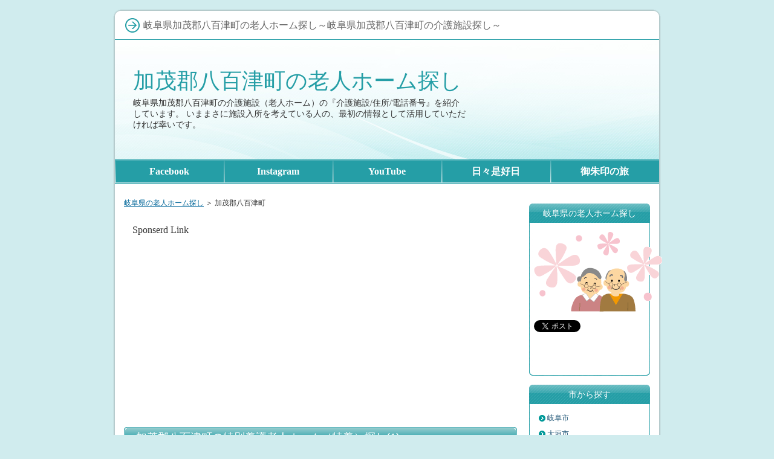

--- FILE ---
content_type: text/html
request_url: https://www.gifu117.com/31035yaotsu.html
body_size: 5703
content:
<?xml version="1.0" encoding="Shift_JIS"?>
<!DOCTYPE html PUBLIC "-//W3C//DTD XHTML 1.0 Transitional//EN" "http://www.w3.org/TR/xhtml1/DTD/xhtml1-transitional.dtd">
<html xmlns="http://www.w3.org/1999/xhtml" xml:lang="ja" lang="ja">
<head>
<meta http-equiv="Content-Type" content="text/html; charset=Shift_JIS" />
<meta http-equiv="Content-Style-Type" content="text/css" />
<title>加茂郡八百津町の老人ホーム探し</title>
<meta name="keywords" content="岐阜県加茂郡八百津町の老人ホーム探し,岐阜県加茂郡八百津町の介護施設探し," />
<meta name="description" content="岐阜県加茂郡八百津町の介護施設（老人ホーム）の『介護施設/住所/電話番号』を紹介しています。いままさに施設入所を考えている人の、最初の情報として活用していただければ幸いです。" />
<link rel="stylesheet" href="./styles.css" type="text/css" />
<link rel="alternate" type="application/rss+xml" title="RSS" href="https://www.gifu117.com/rss.xml" />

<script data-ad-client="ca-pub-9695468053248766" async src="https://pagead2.googlesyndication.com/pagead/js/adsbygoogle.js"></script>
<link rel="alternate" media="handheld" href="https://www.gifu117.com/31035yaotsu.html" />
<link rel="alternate" media="only screen and (max-width: 640px)" href="https://www.gifu117.com/31035yaotsu.html" />
<link rel="shortcut icon" href="./favicon.ico" type="image/vnd.microsoft.icon" />
</head>
<body>
<div id="container">

<div id="rndtop">
<h1>岐阜県加茂郡八百津町の老人ホーム探し～岐阜県加茂郡八百津町の介護施設探し～</h1>
</div>
<div id="rndbody">
<div id="header">
<h2><span><a href="./">加茂郡八百津町の老人ホーム探し</a></span></h2>
<div id="headertext">岐阜県加茂郡八百津町の介護施設（老人ホーム）の『介護施設/住所/電話番号』を紹介しています。
いままさに施設入所を考えている人の、最初の情報として活用していただければ幸いです。</div>
</div>
<div id="contents">
<div id="main">
<div id="siteNavi"><a href="./">岐阜県の老人ホーム探し</a> ＞ 加茂郡八百津町</div>

<div id="space1"><p>
Sponserd Link
</p>

<script async src="https://pagead2.googlesyndication.com/pagead/js/adsbygoogle.js"></script>
<!-- 岐阜県の老人ホーム（上下） -->
<ins class="adsbygoogle"
     style="display:block"
     data-ad-client="ca-pub-9695468053248766"
     data-ad-slot="9047169050"
     data-ad-format="auto"
     data-full-width-responsive="true"></ins>
<script>
     (adsbygoogle = window.adsbygoogle || []).push({});
</script>

</div>

<h3><span>加茂郡八百津町の特別養護老人ホーム（特養）探し(1)</span></h3>

<div id="text1">

<p class="txt-img"><img src="./img/kaigo1.jpg" align="right" alt="kaigo1" /></p>
<p>特別養護老人ホームとは、社会福祉法人や地方公共団体が運営主体となっている公的な介護施設です。<br />介護保険法のもとでは「介護老人福祉施設」ともいい日本で最も多い高齢者施設です。<br />通称「特養」といいます。<br />こちらは病気や障害などによって在宅での生活が困難とされた高齢者が、公的な介護サービスとして入居できる介護施設となっています。<br />「寝たきり」や「認知症」などによって自宅での生活が困難な方や、在宅介護を受けることが難しい方のための施設として高い人気があります。<br />減免制度により費用が抑えられるうえ、手厚いケアを受けられることから入居希望者が多く、なかなか入居できないという現実もあります。</p>
<table class="dsc2item col3"><colgroup><col width="216" /><col width="268" /><col /></colgroup>
<tbody>
<tr>
<th>施設名</th>
<th>住所</th>
<th style="width: 100px">電話番号</th>
</tr>
<tr>
<td>特別養護老人ホーム 敬和園</td>
<td>加茂郡八百津町錦織1220-6</td>
<td style="width: 100px">0574-43-2280</td>
</tr>
</tbody>
</table>

</div>
<h3><span>加茂郡八百津町の介護老人保健施設（老健）探し(1)</span></h3>

<div id="text2">

<p class="txt-img"><img src="./img/kaigo2.jpg" align="right" alt="kaigo2" /></p>
<p>介護老人保健施設は、通称「老健」ともいいます。<br />病院などでの治療が終わり病状が安定している高齢者を受け入れる施設ですが、現状は自宅での介護が困難などの理由から、 特養への入所を待つ長期入所者が増えています。<br />病院と在宅の中間施設という位置づけで、リハビリを行う役割ももっています。<br />そのため職員も特養より多い看護師と、医師、理学療法士、作業療法士といったリハビリ専門職も勤務しています。<br />原則は、自宅復帰を目指しているため、入所者は要介護3以上が半数以上と特養より要介護度が低くなっています。<br />入居資格は、65歳以上、要介護度1以上で、病状は安定しているが、在宅生活が難しい人です。<br />日常的な医療ケアが必要な高齢者も受け入れています。</p>
<table class="dsc2item col3"><colgroup><col width="213" /><col width="268" /><col /></colgroup>
<tbody>
<tr>
<th>施設名</th>
<th>住所</th>
<th style="width: 100px">電話番号</th>
</tr>
<tr>
<td>介護老人保健施設 だいち</td>
<td>加茂郡八百津町錦織1530-39</td>
<td style="width: 100px">0574-43-8052</td>
</tr>
</tbody>
</table>

</div>
<h3><span>加茂郡八百津町の介護養護型医療施設探し</span></h3>

<div id="text3">

<p class="txt-img"><img src="./img/kaigo3.jpg" align="right" alt="kaigo3" /></p>
<p>介護療養型医療施設は、急性期の治療が終わり病状が安定したものの、長期間の治療が必要な方が対象で医療や看護などを受けられ、介護の体制が整った医療施設（病院・診療所）です。<br />要介護１以上の要介護認定を受けた方が入所することができます。<br />これらの施設は、介護保険法の開始を機に、医療保険適用の病院から移行し、病院や診療所内や同敷地内などに設置されていることが多いため、外見上は病院と変わらないところがほとんどです。<br /><p><br />Sponserd Link</p>
</p>

<script async src="//pagead2.googlesyndication.com/pagead/js/adsbygoogle.js"></script>
<!-- 岐阜県の老人ホーム探し（下）320/100 -->
<ins class="adsbygoogle"
     style="display:inline-block;width:320px;height:100px"
     data-ad-client="ca-pub-9695468053248766"
     data-ad-slot="8755883650"></ins>
<script>
(adsbygoogle = window.adsbygoogle || []).push({});
</script>
</div>
<h3><span>加茂郡八百津町のグループホーム探し(1)</span></h3>

<div id="text4">

<p class="txt-img"><img src="./img/kaigo5.jpg" align="right" alt="kaigo5" /></p>
<p>グループホームは認知症の方が共同で生活をする施設で、集団で家族的に暮らす福祉施設です。<br />グループホームでは認知症などの高齢者が一般の住宅で地域社会に溶け込みながら生活することを目的とし、 民間の社会福祉法人や企業などが運営しているグループホームが多くあります。<br />グループホームの介護対象は概ね65歳以上で中程度の痴呆性高齢者です。<br />また厚生労働省の要件によって、グループホームでは痴呆性の入居者に適切に対応する為、職員の配置についても入居者に対して、 1対3の割合で配置することとなっています。<br />居室についても、個室が基本となります。<br />主体としては、市区町村が行い事業運営が適切な社会福祉法人や医療法人に委託をしています。<br />グループホーム（痴呆対応型共同生活介護）は、全国に3000あると言われ、なかなかグループホームに入れない、という現状にあります。</p>
<table class="dsc2item col3"><colgroup><col width="202" /><col width="282" /><col /></colgroup>
<tbody>
<tr>
<th>施設名</th>
<th>住所</th>
<th style="width: 100px">電話番号</th>
</tr>
<tr>
<td>グループホーム おおぞら</td>
<td>加茂郡八百津町錦織1530-39</td>
<td style="width: 100px">0574-43-8053</td>
</tr>
</tbody>
</table>

</div>
<h3><span>加茂郡八百津町の有料老人ホーム探し</span></h3>

<div id="text5">

<p class="txt-img"><img src="./img/kaigo6.jpg" align="right" alt="kaigo6" /></p>
<p>有料老人ホームとは、「老人を入居させ、入浴、排泄、もしくは食事の介護、食事の提供、 またはその他の日常生活上必要な便宜であって（洗濯・家事・健康管理など）、 省令で定めるものの供与（委託・将来の約束を含む）をする事業を行う施設であって、<br />老人福祉施設（特別養護老人ホームなど）、認知症対応型老人共同生活援助事業を行う住居、 その他省令で定める施設でないもの」と、老人福祉法において定義されており、 主に民間業者が経営し、厚生労働省によって設置基準が設けられ、各都道府県に対して届出が義務付けられている施設のことです。<br /><p><br />Sponserd Link</p>
</p>

<script async src="//pagead2.googlesyndication.com/pagead/js/adsbygoogle.js"></script>
<!-- 岐阜県の老人ホーム探し（下）320/100 -->
<ins class="adsbygoogle"
     style="display:inline-block;width:320px;height:100px"
     data-ad-client="ca-pub-9695468053248766"
     data-ad-slot="8755883650"></ins>
<script>
(adsbygoogle = window.adsbygoogle || []).push({});
</script>

<p>①健康型有料老人ホームは、介護がまだ必要ではないが、 1人暮らしに不安を感じたり、老後を楽しみたい高齢者の方が入居できる有料老人ホームのことで、 基本的に要介護となったら契約を解除し、退去しなくてはなりません。</p>
<p>&nbsp;</p>
<p>②住宅型有料老人ホームは、介護が必要になった場合でも、訪問介護等のサービスを利用しながら、 引き続きその施設でサービスを受けることが可能な有料老人ホームのことです。</p>
<p>&nbsp;</p>
<p>③介護付有料老人ホームはその名の通り、介護が必要になった場合でも、 引き続きその施設で生活しながら介護スタッフ（ヘルパーなど）の介護サービスを受けることが可能な有料老人ホームのことで、 特定施設入居者生活保護を受けている、「介護付（ケア付）」と表示されている有料老人ホームのことです。</p>
<p>&nbsp;</p>
<p><a href="https://b.hatena.ne.jp/entry/" class="hatena-bookmark-button" data-hatena-bookmark-layout="vertical-normal" data-hatena-bookmark-lang="ja" title="このエントリーをはてなブックマークに追加"><br /><img src="https://b.st-hatena.com/images/v4/public/entry-button/button-only@2x.png" alt="このエントリーをはてなブックマークに追加" width="20" height="20" style="border: none;" /></a><br /><script type="text/javascript" src="https://b.st-hatena.com/js/bookmark_button.js" charset="utf-8" async="async"></script></p>

</div>
<div id="space2"><img src="./img/kaigo10.jpg" style="width:400px;height:200px;" alt="kaigo10" />
<p>
Sponserd Link
</p>

<script async src="https://pagead2.googlesyndication.com/pagead/js/adsbygoogle.js"></script>
<!-- 岐阜県の老人ホーム（上下） -->
<ins class="adsbygoogle"
     style="display:block"
     data-ad-client="ca-pub-9695468053248766"
     data-ad-slot="9047169050"
     data-ad-format="auto"
     data-full-width-responsive="true"></ins>
<script>
     (adsbygoogle = window.adsbygoogle || []).push({});
</script>
<div class="rnd1 rbox1 shadow1">
<p>
<a href="mailto:kawase1960@yahoo.co.jp">私宛のメールはこちらまで</a>
</p>
</div>
</div>
</div>

<div id="menu">
<h4>岐阜県の老人ホーム探し</h4>
<div class="menubox"><div id="space3" style="text-align:left"><a href="./img/futari.gif" target="_blank" rel="noopener"><img src="./img/futari.gif" alt="kaigo1" /></a>
<br><br>
<a href="https://twitter.com/share" class="twitter-share-button" data-lang="ja">ツイート</a>
<script>!function(d,s,id){var js,fjs=d.getElementsByTagName(s)[0];if(!d.getElementById(id)){js=d.createElement(s);js.id=id;js.src="//platform.twitter.com/widgets.js";fjs.parentNode.insertBefore(js,fjs);}}(document,"script","twitter-wjs");</script>　
<a href="http://b.hatena.ne.jp/entry/" class="hatena-bookmark-button" data-hatena-bookmark-layout="basic-label-counter" data-hatena-bookmark-lang="ja" title="このエントリーをはてなブックマークに追加"><img src="https://b.st-hatena.com/images/entry-button/button-only@2x.png" alt="このエントリーをはてなブックマークに追加" width="20" height="20" style="border: none;" /></a>
<script type="text/javascript" src="https://b.st-hatena.com/js/bookmark_button.js" charset="utf-8" async="async"></script>　<iframe src="https://www.facebook.com/plugins/like.php?href=https://www.gifu117.com/31035yaotsu.html&layout=button_count&show_faces=false&width=100&action=like&colorscheme=light&height=21" scrolling="no" frameborder="0" style="border:none; overflow:hidden; width:100px; height:21px;" allowTransparency="true"></iframe>
</div></div>

<h4>市から探す</h4>
<div class="menubox"><ul id="menu1">
<li><a href="./31001gifu.html">岐阜市</a></li>
<li><a href="./31002ogaki.html">大垣市</a></li>
<li><a href="./31003kakamigahara.html">各務原市</a></li>
<li><a href="./31004tajimi.html">多治見市</a></li>
<li><a href="./31005kani.html">可児市</a></li>
<li><a href="./31006takayama.html">高山市</a></li>
<li><a href="./31007seki.html">関市</a></li>
<li><a href="./31008hashima.html">羽島市</a></li>
<li><a href="./31009toki.html">土岐市</a></li>
<li><a href="./31010nakatsugawa.html">中津川市</a></li>
<li><a href="./31011ena.html">恵那市</a></li>
<li><a href="./31012minokamo.html">美濃加茂市</a></li>
<li><a href="./31013mizuho.html">瑞穂市</a></li>
<li><a href="./31014gujo.html">郡上市</a></li>
<li><a href="./31015mizunami.html">瑞浪市</a></li>
<li><a href="./31016kaizu.html">海津市</a></li>
<li><a href="./31017gero.html">下呂市</a></li>
<li><a href="./31018motosu.html">本巣市</a></li>
<li><a href="./31019yamagata.html">山県市</a></li>
<li><a href="./31020hida.html">飛騨市</a></li>
<li><a href="./31021mino.html">美濃市</a></li>
</ul></div>
<h4>町から探す</h4>
<div class="menubox"><ul id="menu2">
<li><a href="./31022youro.html">養老郡養老町</a></li>
<li><a href="./31023tarui.html">不破郡垂井町</a></li>
<li><a href="./31024sekigahara.html">不破郡関ヶ原町</a></li>
<li><a href="./31025ibigawa.html">揖斐郡揖斐川町</a></li>
<li><a href="./31026ikeda.html">揖斐郡池田町</a></li>
<li><a href="./31027oono.html">揖斐郡大野町</a></li>
<li><a href="./31028ginan.html">羽島郡岐南町</a></li>
<li><a href="./31029kasamatsu.html">羽島郡笠松町</a></li>
<li><a href="./31030godo.html">安八郡神戸町</a></li>
<li><a href="./31031anpachi.html">安八郡安八町</a></li>
<li><a href="./31032wanouchi.html">安八郡輪之内町</a></li>
<li><a href="./31033mitake.html">可児郡御嵩町</a></li>
<li><a href="./31034kitagata.html">本巣郡北方町</a></li>
<li><a href="./31035yaotsu.html">加茂郡八百津町</a></li>
<li><a href="./31036kawabe.html">加茂郡川辺町</a></li>
<li><a href="./31037shirakawa.html">加茂郡白川町</a></li>
<li><a href="./31038sakahogi.html">加茂郡坂祝町</a></li>
<li><a href="./31039tomika.html">加茂郡富加町</a></li>
<li><a href="./31040hichiso.html">加茂郡七宗町</a></li>
</ul></div>
<h4>村から探す</h4>
<div class="menubox"><ul id="menu3">
<li><a href="./31041higashisirakawa.html">加茂郡東白川村</a></li>
<li><a href="./31042shirakawa.html">大野郡白川村</a></li>
</ul></div>
<h4>介護保険制度とは</h4>
<div class="menubox"><ul id="menu4">
<li><a href="./kaigo1.html">介護保険とは</a></li>
<li><a href="./kaigo2.html">介護保険の仕組み</a></li>
<li><a href="./kaigo3.html">要介護認定とは</a></li>
<li><a href="./kaigo4.html">介護保険の手続き・申請の流れ</a></li>
<li><a href="./kaigo5.html">介護保険で受けられるサービス</a></li>
<li><a href="./kaigo6.html">介護保険施設とは</a></li>
<li><a href="./kaigo7.html">介護保険施設と民間運営の比較</a></li>
</ul></div>
<h4>Ｘ　（旧Twitter）</h4>
<div class="menubox"><div id="space4"><a class="twitter-timeline"  href="https://twitter.com/kawase1960" data-widget-id="668742164751319040" width="200" height="600">@kawase1960さんのツイート</a>
<script>!function(d,s,id){var js,fjs=d.getElementsByTagName(s)[0],p=/^http:/.test(d.location)?'http':'https';if(!d.getElementById(id)){js=d.createElement(s);js.id=id;js.src=p+"://platform.twitter.com/widgets.js";fjs.parentNode.insertBefore(js,fjs);}}(document,"script","twitter-wjs");</script>
</div></div>
</div>

<br class="FloatEnd" />
</div>
</div>
<div id="rndbottom">&nbsp;</div>

<div id="footlink"><a href="./sitemap.html">サイトマップ</a></div>
<div id="topmenu"><span><a href="https://facebook.com/kawase1960" rel="noopener" target="_blank">Facebook</a></span>
<span><a href="https://www.instagram.com/kawase117/" rel="noopener" target="_blank">Instagram</a></span>
<span><a href="https://www.youtube.com/channel/UCmw560LJbobxtYX58CggyWg" rel="noopener" target="_blank">YouTube</a></span>
<span><a href="https://www.kawase117.com/" rel="noopener" target="_blank">日々是好日</a></span>
<span><a href="https://www.gosyuin117.com/" rel="noopener" target="_blank">御朱印の旅</a></span>
</div>
<div id="footer">Copyright (C) 2025 <a href="./">岐阜県の老人ホーム探し</a> All Rights Reserved.</div>

</div>
</body>
</html>

--- FILE ---
content_type: text/html; charset=utf-8
request_url: https://www.google.com/recaptcha/api2/aframe
body_size: 270
content:
<!DOCTYPE HTML><html><head><meta http-equiv="content-type" content="text/html; charset=UTF-8"></head><body><script nonce="vX8jF0CfJdD3V--YCDkPXw">/** Anti-fraud and anti-abuse applications only. See google.com/recaptcha */ try{var clients={'sodar':'https://pagead2.googlesyndication.com/pagead/sodar?'};window.addEventListener("message",function(a){try{if(a.source===window.parent){var b=JSON.parse(a.data);var c=clients[b['id']];if(c){var d=document.createElement('img');d.src=c+b['params']+'&rc='+(localStorage.getItem("rc::a")?sessionStorage.getItem("rc::b"):"");window.document.body.appendChild(d);sessionStorage.setItem("rc::e",parseInt(sessionStorage.getItem("rc::e")||0)+1);localStorage.setItem("rc::h",'1768455969550');}}}catch(b){}});window.parent.postMessage("_grecaptcha_ready", "*");}catch(b){}</script></body></html>